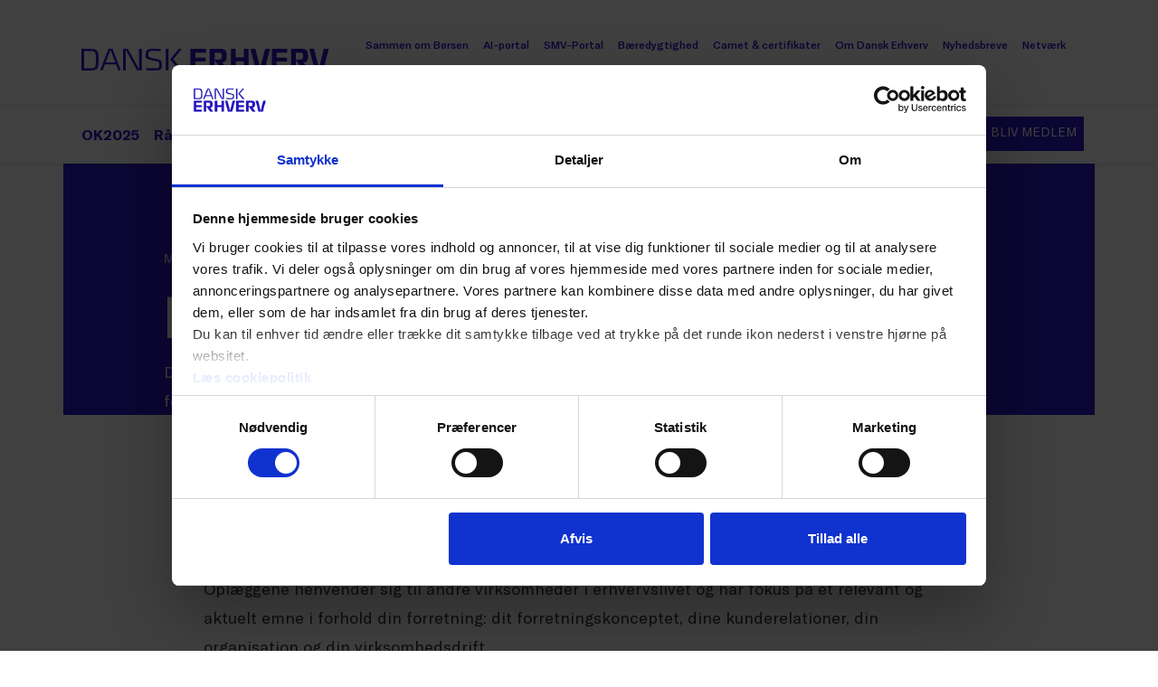

--- FILE ---
content_type: text/html; charset=utf-8
request_url: https://www.danskerhverv.dk/Medlemskab-og-netvaerk/businesstalks/
body_size: 15032
content:

<!DOCTYPE html>

<html
    lang="da"
    class="h-100"
    data-bs-theme="light"
>

<head>
    <title>Business Talks</title>

    
<!-- Google Consent Mode -->
<script data-cookieconsent="ignore">
    window.dataLayer = window.dataLayer || [];
    function gtag() {
        dataLayer.push(arguments);
    }
    gtag('consent', 'default', {
        'ad_personalization': 'denied',
        'ad_storage': 'denied',
        'ad_user_data': 'denied',
        'analytics_storage': 'denied',
        'functionality_storage': 'denied',
        'personalization_storage': 'denied',
        'security_storage': 'granted',
        'wait_for_update': 15000,
    });
    gtag("set", "ads_data_redaction", true);
    gtag("set", "url_passthrough", false);
</script>
<!-- End Google Consent Mode -->

<!-- Cookiebot -->
<script
    id="Cookiebot"
    src="https://consent.cookiebot.com/uc.js"
    data-cbid="5812cb33-c3e6-493f-b377-22b7c5eb9756"
    data-blockingmode="manual"
    type="text/javascript"
></script>
<!-- End Cookiebot -->

<!-- Google Tag Manager -->
<script>!function () { "use strict"; function l(e) { for (var t = e, r = 0, n = document.cookie.split(";"); r < n.length; r++) { var o = n[r].split("="); if (o[0].trim() === t) return o[1] } } function s(e) { return localStorage.getItem(e) } function u(e) { return window[e] } function A(e, t) { e = document.querySelector(e); return t ? null == e ? void 0 : e.getAttribute(t) : null == e ? void 0 : e.textContent } var e = window, t = document, r = "script", n = "dataLayer", o = "https://sgtm.danskerhverv.dk", a = "https://load.sgtm.danskerhverv.dk", i = "9dfpjqfmzqpsi", c = "btmvb=ABdNNi4gS0QiQTImLlRAB1RBXkBcCQhMDRIeAhEIFBkfFgIHVAkN", g = "stapeUserId", v = "", E = "", d = !1; try { var d = !!g && (m = navigator.userAgent, !!(m = new RegExp("Version/([0-9._]+)(.*Mobile)?.*Safari.*").exec(m))) && 16.4 <= parseFloat(m[1]), f = "stapeUserId" === g, I = d && !f ? function (e, t, r) { void 0 === t && (t = ""); var n = { cookie: l, localStorage: s, jsVariable: u, cssSelector: A }, t = Array.isArray(t) ? t : [t]; if (e && n[e]) for (var o = n[e], a = 0, i = t; a < i.length; a++) { var c = i[a], c = r ? o(c, r) : o(c); if (c) return c } else console.warn("invalid uid source", e) }(g, v, E) : void 0; d = d && (!!I || f) } catch (e) { console.error(e) } var m = e, g = (m[n] = m[n] || [], m[n].push({ "gtm.start": (new Date).getTime(), event: "gtm.js" }), t.getElementsByTagName(r)[0]), v = I ? "&bi=" + encodeURIComponent(I) : "", E = t.createElement(r), f = (d && (i = 8 < i.length ? i.replace(/([a-z]{8}$)/, "kp$1") : "kp" + i), !d && a ? a : o); E.async = !0, E.src = f + "/" + i + ".js?" + c + v, null != (e = g.parentNode) && e.insertBefore(E, g) }();</script>
<!-- End Google Tag Manager -->


<meta charset="utf-8">
<meta name="viewport" content="width=device-width, initial-scale=1">
<meta name="article:published_time" value="2018-03-13T10.19.24Z" />
<meta name="article:modified_time" value="2025-05-12T12.21.55Z" />
<meta
    property="og:title"
    content="Business Talks"
>
<meta
    property="og:site_name"
    content="Dansk Erhverv"
>
    <meta
        property="og:description"
        content="Dansk Erhverv afholder en serie af arrangementer, som handler om din r&#xE5;dgivningsvirksomhed og forretningsudvikling. Vi kalder dem Business Talks."
    >
<meta
    property="og:locale"
    content="da_DK"
>
<meta
    property="og:type"
    content="website"
>
<meta
    property="og:url"
>
<meta
    property="og:image"
    content="https://danskerhverv.imgix.net/siteassets/system/facebook_share-OEkvYUdlMU1IcVRmaXdsQ0V5V1FvWFgzbEZZPQ2.png"
>
<meta
    property="og:image:width"
    content="1200"
>
<meta
    property="og:image:height"
    content="630"
>
<meta
    name="twitter:card"
    content="summary_large_image"
>
<link
    rel="apple-touch-icon"
    sizes="180x180"
    href="/apple-touch-icon.png"
>
<link
    rel="icon"
    type="image/png"
    sizes="32x32"
    href="/favicon-32x32.png"
>
<link
    rel="icon"
    type="image/png"
    sizes="16x16"
    href="/favicon-16x16.png"
>
<link
    rel="shortcut icon"
    href="/favicon.ico"
>
<meta
    name="msapplication-config"
    content="/browserconfig.xml"
>
<meta
    name="theme-color"
    content="#2a18cc"
>
    <meta
        name="description"
        content="Dansk Erhverv afholder en serie af arrangementer, som handler om din r&#xE5;dgivningsvirksomhed og forretningsudvikling. Vi kalder dem Business Talks."
    >
<meta
    name="robots"
    content="INDEX, FOLLOW"
>

    <link href="https://www.danskerhverv.dk/Medlemskab-og-netvaerk/businesstalks/" rel="canonical" />

        <link
            rel="dns-prefetch"
            href="https://danskerhverv.imgix.net"
        >

    <script>
!function(T,l,y){var S=T.location,k="script",D="instrumentationKey",C="ingestionendpoint",I="disableExceptionTracking",E="ai.device.",b="toLowerCase",w="crossOrigin",N="POST",e="appInsightsSDK",t=y.name||"appInsights";(y.name||T[e])&&(T[e]=t);var n=T[t]||function(d){var g=!1,f=!1,m={initialize:!0,queue:[],sv:"5",version:2,config:d};function v(e,t){var n={},a="Browser";return n[E+"id"]=a[b](),n[E+"type"]=a,n["ai.operation.name"]=S&&S.pathname||"_unknown_",n["ai.internal.sdkVersion"]="javascript:snippet_"+(m.sv||m.version),{time:function(){var e=new Date;function t(e){var t=""+e;return 1===t.length&&(t="0"+t),t}return e.getUTCFullYear()+"-"+t(1+e.getUTCMonth())+"-"+t(e.getUTCDate())+"T"+t(e.getUTCHours())+":"+t(e.getUTCMinutes())+":"+t(e.getUTCSeconds())+"."+((e.getUTCMilliseconds()/1e3).toFixed(3)+"").slice(2,5)+"Z"}(),iKey:e,name:"Microsoft.ApplicationInsights."+e.replace(/-/g,"")+"."+t,sampleRate:100,tags:n,data:{baseData:{ver:2}}}}var h=d.url||y.src;if(h){function a(e){var t,n,a,i,r,o,s,c,u,p,l;g=!0,m.queue=[],f||(f=!0,t=h,s=function(){var e={},t=d.connectionString;if(t)for(var n=t.split(";"),a=0;a<n.length;a++){var i=n[a].split("=");2===i.length&&(e[i[0][b]()]=i[1])}if(!e[C]){var r=e.endpointsuffix,o=r?e.location:null;e[C]="https://"+(o?o+".":"")+"dc."+(r||"services.visualstudio.com")}return e}(),c=s[D]||d[D]||"",u=s[C],p=u?u+"/v2/track":d.endpointUrl,(l=[]).push((n="SDK LOAD Failure: Failed to load Application Insights SDK script (See stack for details)",a=t,i=p,(o=(r=v(c,"Exception")).data).baseType="ExceptionData",o.baseData.exceptions=[{typeName:"SDKLoadFailed",message:n.replace(/\./g,"-"),hasFullStack:!1,stack:n+"\nSnippet failed to load ["+a+"] -- Telemetry is disabled\nHelp Link: https://go.microsoft.com/fwlink/?linkid=2128109\nHost: "+(S&&S.pathname||"_unknown_")+"\nEndpoint: "+i,parsedStack:[]}],r)),l.push(function(e,t,n,a){var i=v(c,"Message"),r=i.data;r.baseType="MessageData";var o=r.baseData;return o.message='AI (Internal): 99 message:"'+("SDK LOAD Failure: Failed to load Application Insights SDK script (See stack for details) ("+n+")").replace(/\"/g,"")+'"',o.properties={endpoint:a},i}(0,0,t,p)),function(e,t){if(JSON){var n=T.fetch;if(n&&!y.useXhr)n(t,{method:N,body:JSON.stringify(e),mode:"cors"});else if(XMLHttpRequest){var a=new XMLHttpRequest;a.open(N,t),a.setRequestHeader("Content-type","application/json"),a.send(JSON.stringify(e))}}}(l,p))}function i(e,t){f||setTimeout(function(){!t&&m.core||a()},500)}var e=function(){var n=l.createElement(k);n.src=h;var e=y[w];return!e&&""!==e||"undefined"==n[w]||(n[w]=e),n.onload=i,n.onerror=a,n.onreadystatechange=function(e,t){"loaded"!==n.readyState&&"complete"!==n.readyState||i(0,t)},n}();y.ld<0?l.getElementsByTagName("head")[0].appendChild(e):setTimeout(function(){l.getElementsByTagName(k)[0].parentNode.appendChild(e)},y.ld||0)}try{m.cookie=l.cookie}catch(p){}function t(e){for(;e.length;)!function(t){m[t]=function(){var e=arguments;g||m.queue.push(function(){m[t].apply(m,e)})}}(e.pop())}var n="track",r="TrackPage",o="TrackEvent";t([n+"Event",n+"PageView",n+"Exception",n+"Trace",n+"DependencyData",n+"Metric",n+"PageViewPerformance","start"+r,"stop"+r,"start"+o,"stop"+o,"addTelemetryInitializer","setAuthenticatedUserContext","clearAuthenticatedUserContext","flush"]),m.SeverityLevel={Verbose:0,Information:1,Warning:2,Error:3,Critical:4};var s=(d.extensionConfig||{}).ApplicationInsightsAnalytics||{};if(!0!==d[I]&&!0!==s[I]){var c="onerror";t(["_"+c]);var u=T[c];T[c]=function(e,t,n,a,i){var r=u&&u(e,t,n,a,i);return!0!==r&&m["_"+c]({message:e,url:t,lineNumber:n,columnNumber:a,error:i}),r},d.autoExceptionInstrumented=!0}return m}(y.cfg);function a(){y.onInit&&y.onInit(n)}(T[t]=n).queue&&0===n.queue.length?(n.queue.push(a),n.trackPageView({})):a()}(window,document,{src: "https://js.monitor.azure.com/scripts/b/ai.2.gbl.min.js", crossOrigin: "anonymous", cfg: {instrumentationKey: '860fb958-9908-44cd-a08f-ac0efaa4a499', disableCookiesUsage: false }});
</script>


    <script type="module" crossorigin src="/assets/js/main.js?v=p4Fi0WgpaXxJPWBjkLnnxPGXHLhw54eV9MuBT5eNIBM"></script>
    <link rel="stylesheet" crossorigin href="/assets/css/main.css?v=XEEu47BkqI_wCdc4gOyB_RX21E7vbi-n8Qkub_LrdMs">


    

</head>

<body class="d-flex flex-column min-vh-100">
    <p class="skip-to-content"><a href="#main">Spring til indhold</a></p>

    




<header class="bg-white position-sticky top-0 z-6 shadow-sm"
    id="menu">
    <!-- DESKTOP MENU-->
    <nav class="d-none  d-lg-block">
        <div class="container-xl pt-0 pt-lg-2 pt-xl-3 pt-xxl-4">
            <div class="d-flex flex-column w-100">
                <div class="d-flex flex-row justify-content-between py-3">
                    <a id="navbar-logo"
                        class="navbar-brand link-primary d-flex flex-wrap align-content-center px-2 me-4"
                        href="/">
                        <svg class="bi d-block"
                            width="274"
                            height="24"
                            viewBox="0 0 274 24">
                            <title>Dansk Erhverv</title>
                            <path fill="currentColor"
                                d="M203.04 0h5.42l-6.22 23.8H193L186.8 0h5.42l5.4 21.55L203.04 0zm47.45 9.36c0 3.3-2.1 5.53-5 5.82l6.2 8.6h-6.5L237 12.43V23.8h-5.37V0h11.95c5.67 0 6.84 2.85 6.84 7.14v2.22zm-5.5-.58v-1.3c0-2.18-.4-3.22-3-3.22h-5v7.63h4.6c2.6 0 3.3-.7 3.3-3.2zM210.4 0h17.2v4.26h-11.8v5.4h11.42v4.24H215.8v5.65h11.84v4.24h-17.22V0zm63 0l-6.2 23.8H258L251.75 0h5.43l5.4 21.55L268 0h5.44zm-93.97 0h5.38v23.8h-5.3V13.76h-9V23.8h-5.35V0h5.38v9.5h9.05V0zm-18.8 9.36c0 3.3-2.05 5.53-4.98 5.82l6.27 8.6h-6.5l-8.23-11.35V23.8h-5.4V0h12c5.6 0 6.8 2.85 6.8 7.14v2.22zm-5.48-.58v-1.3c0-2.18-.37-3.22-3-3.22h-4.96v7.63h4.6c2.6 0 3.3-.7 3.3-3.2zM120.57 0h17.22v4.26h-11.9v5.4h11.4v4.24h-11.4v5.65h11.8v4.24h-17.2V0z">
                            </path>
                            <path fill="currentColor"
                                d="M93.3 23.83V.1h2.95v23.73H93.3zm8.17-12.24L112 23.8h-4.04l-9.9-12.1L107.5.1h3.5l-9.53 11.5zM71.13 6c0-2.57.43-4 1.86-4.95C74.6 0 76.7 0 81 0c2.6 0 4.08.15 6.58.38v2.36c-1.34-.2-4.44-.42-5.95-.42-2.55 0-4.58.04-5.53.2-1.96.37-2.2 1.74-2.2 3.7 0 2.64.62 3.07 2.85 3.6l7.6 1.83c3.77.9 4.54 1.67 4.54 6.1 0 5.86-1.3 6.18-10.5 6.18-3 0-4.7-.1-6.7-.27v-2.44c1.44.16 4.32.4 7.9.4 5.5 0 6.4-.05 6.4-3.85 0-2.65-.1-3.3-2.6-3.9l-7.4-1.7c-4.7-1.1-5-2.02-5-6.1zM63.83.1h2.94v23.73H61.5L49 1.17v22.66h-2.95V.1h5.34l12.4 22.67V.1zM29.87.1h4.52l9.2 23.73h-2.8l-2.5-6.56H26l-2.48 6.56h-2.85S29.85.1 29.87.1zM26.85 15h10.57L32.14 1.1 26.84 15zM10.6.1c4.8 0 8.07 1.5 8.25 6.9.05 1.6.15 3.65.15 4.96 0 2.42-.16 5.1-.2 5.75-.3 3.8-2.18 6.2-8.07 6.2H0V.1h10.6zm5.23 17.3c.1-.87.23-2.54.23-5.44 0-1.95-.1-2.56-.12-4-.1-4.83-2.7-5.55-6.06-5.55H2.95v19.1h7.07c3.67 0 5.5-.6 5.8-4.1z">
                            </path>
                        </svg>
                    </a>
                    <ul id="navbar-secondary"
                        class="nav de-nav flex-wrap gap-0 gap-xl-1">
                            <li class="nav-item align-content-center">
                                    <a href="https://www.sammenomborsen.dk/"
                                        class="nav-link link-primary fw-medium fs-10 px-2">
                                        Sammen om B&#xF8;rsen
                                    </a>

                            </li>
                            <li class="nav-item align-content-center">
                                    <a href="/branche/digitalisering-teknologi--tele/ai-portalen/"
                                        class="nav-link link-primary fw-medium fs-10 px-2">
                                        AI-portal
                                    </a>

                            </li>
                            <li class="nav-item align-content-center">
                                    <a href="/smv/"
                                        class="nav-link link-primary fw-medium fs-10 px-2">
                                        SMV-Portal
                                    </a>

                            </li>
                            <li class="nav-item align-content-center">
                                    <a href="/baredygtighed/"
                                        class="nav-link link-primary fw-medium fs-10 px-2">
                                        B&#xE6;redygtighed
                                    </a>

                            </li>
                            <li class="nav-item align-content-center">
                                    <a href="/carnet/"
                                        class="nav-link link-primary fw-medium fs-10 px-2">
                                        Carnet &amp; certifikater
                                    </a>

                            </li>
                            <li class="nav-item align-content-center">
                                    <a href="/om-dansk-erhverv/"
                                        class="nav-link link-primary fw-medium fs-10 px-2">
                                        Om Dansk Erhverv
                                    </a>

                            </li>
                            <li class="nav-item align-content-center">
                                    <a href="/nyhedsbreve/"
                                        class="nav-link link-primary fw-medium fs-10 px-2">
                                        Nyhedsbreve
                                    </a>

                            </li>
                            <li class="nav-item align-content-center">
                                    <a href="/Medlemskab-og-netvaerk/netvaerk/"
                                        class="nav-link link-primary fw-medium fs-10 px-2">
                                        Netv&#xE6;rk
                                    </a>

                            </li>
                            <li class="nav-item align-content-center">
                                    <a href="/Medlemskab-og-netvaerk/engelsk/"
                                        class="nav-link link-primary fw-medium fs-10 px-2">
                                        EN
                                    </a>

                            </li>
                    </ul>
                </div>
            </div>
        </div>
        <div class="border-bottom"></div>
        <div class="container-xl">
            <div class="d-flex flex-column w-100 py-1">
                <div class="d-flex flex-row justify-content-between py-2">
                    <ul class="nav de-nav gap-0 gap-xl-1">
                            <li class="nav-item align-content-center">
                                    <a href="/overenskomster/ok2025/"
                                        class="nav-link link-primary fw-bolder px-2">
                                        OK2025
                                    </a>
                            </li>
                            <li class="nav-item align-content-center">
                                    <a href="/radgivning/"
                                        class="nav-link link-primary fw-bolder px-2">
                                        R&#xE5;dgivning
                                    </a>
                            </li>
                            <li class="nav-item align-content-center">
                                    <a href="/branche/"
                                        class="nav-link link-primary fw-bolder px-2">
                                        Brancher
                                    </a>
                            </li>
                            <li class="nav-item align-content-center">
                                    <a href="/politik/"
                                        class="nav-link link-primary fw-bolder px-2">
                                        Politik
                                    </a>
                            </li>
                            <li class="nav-item align-content-center">
                                    <a href="/analyser/"
                                        class="nav-link link-primary fw-bolder px-2">
                                        Analyser
                                    </a>
                            </li>
                            <li class="nav-item align-content-center">
                                    <a href="/presse-og-nyheder/nyheder/"
                                        class="nav-link link-primary fw-bolder px-2">
                                        Presse &amp; Nyheder
                                    </a>
                            </li>
                            <li class="nav-item align-content-center">
                                    <a href="/kurser-og-events/"
                                        class="nav-link link-primary fw-bolder px-2">
                                        Kurser og events
                                    </a>
                            </li>
                    </ul>

                    <div class="align-content-center ">
                        <div class="d-flex flex-row gap-2 ">

                            <a href="/sog/"
                                class="btn btn-outline-primary"
                                aria-label="S&#xF8;g">
                                <svg class="bi"
                                    width="16"
                                    height="16"
                                    viewBox="0 0 16 16"
                                    fill="currentColor">
                                    <path
                                        d="M12.606 11.192l4.05 4.05-1.413 1.415-4.05-4.05a7 7 0 1 1 1.414-1.414zM7 12A5 5 0 1 0 7 2a5 5 0 0 0 0 10z">
                                    </path>
                                </svg>
                            </a>
                                <button type="button"
                                    class="btn btn-sm btn-outline-primary text-nowrap align-content-center  text-uppercase px-xxl-3"
                                    data-bs-toggle="modal"
                                    data-bs-target="#loginModal">
                                    Log ind
                                </button>
                                    <a href="/Medlemskab-og-netvaerk/"
                                        class="btn btn-sm btn-primary text-nowrap align-content-center  text-uppercase  px-xxl-3">
                                        Bliv medlem
                                    </a>
                        </div>
                    </div>
                </div>
            </div>
        </div>
    </nav>
    <!-- MOBILE MENU-->
    <nav class="d-block d-lg-none"
        aria-hidden="true">
        <div class="container-fluid py-2">
            <div class="d-flex flex-row w-100 py-1">
                <a class="w-50 navbar-brand link-primary d-flex flex-wrap align-content-center px-2 me-auto"
                    href="/">
                    <svg class="bi d-block"
                        width="274"
                        height="24"
                        viewBox="0 0 274 24">
                        <title>Dansk Erhverv</title>
                        <path fill="currentColor"
                            d="M203.04 0h5.42l-6.22 23.8H193L186.8 0h5.42l5.4 21.55L203.04 0zm47.45 9.36c0 3.3-2.1 5.53-5 5.82l6.2 8.6h-6.5L237 12.43V23.8h-5.37V0h11.95c5.67 0 6.84 2.85 6.84 7.14v2.22zm-5.5-.58v-1.3c0-2.18-.4-3.22-3-3.22h-5v7.63h4.6c2.6 0 3.3-.7 3.3-3.2zM210.4 0h17.2v4.26h-11.8v5.4h11.42v4.24H215.8v5.65h11.84v4.24h-17.22V0zm63 0l-6.2 23.8H258L251.75 0h5.43l5.4 21.55L268 0h5.44zm-93.97 0h5.38v23.8h-5.3V13.76h-9V23.8h-5.35V0h5.38v9.5h9.05V0zm-18.8 9.36c0 3.3-2.05 5.53-4.98 5.82l6.27 8.6h-6.5l-8.23-11.35V23.8h-5.4V0h12c5.6 0 6.8 2.85 6.8 7.14v2.22zm-5.48-.58v-1.3c0-2.18-.37-3.22-3-3.22h-4.96v7.63h4.6c2.6 0 3.3-.7 3.3-3.2zM120.57 0h17.22v4.26h-11.9v5.4h11.4v4.24h-11.4v5.65h11.8v4.24h-17.2V0z">
                        </path>
                        <path fill="currentColor"
                            d="M93.3 23.83V.1h2.95v23.73H93.3zm8.17-12.24L112 23.8h-4.04l-9.9-12.1L107.5.1h3.5l-9.53 11.5zM71.13 6c0-2.57.43-4 1.86-4.95C74.6 0 76.7 0 81 0c2.6 0 4.08.15 6.58.38v2.36c-1.34-.2-4.44-.42-5.95-.42-2.55 0-4.58.04-5.53.2-1.96.37-2.2 1.74-2.2 3.7 0 2.64.62 3.07 2.85 3.6l7.6 1.83c3.77.9 4.54 1.67 4.54 6.1 0 5.86-1.3 6.18-10.5 6.18-3 0-4.7-.1-6.7-.27v-2.44c1.44.16 4.32.4 7.9.4 5.5 0 6.4-.05 6.4-3.85 0-2.65-.1-3.3-2.6-3.9l-7.4-1.7c-4.7-1.1-5-2.02-5-6.1zM63.83.1h2.94v23.73H61.5L49 1.17v22.66h-2.95V.1h5.34l12.4 22.67V.1zM29.87.1h4.52l9.2 23.73h-2.8l-2.5-6.56H26l-2.48 6.56h-2.85S29.85.1 29.87.1zM26.85 15h10.57L32.14 1.1 26.84 15zM10.6.1c4.8 0 8.07 1.5 8.25 6.9.05 1.6.15 3.65.15 4.96 0 2.42-.16 5.1-.2 5.75-.3 3.8-2.18 6.2-8.07 6.2H0V.1h10.6zm5.23 17.3c.1-.87.23-2.54.23-5.44 0-1.95-.1-2.56-.12-4-.1-4.83-2.7-5.55-6.06-5.55H2.95v19.1h7.07c3.67 0 5.5-.6 5.8-4.1z">
                        </path>
                    </svg>
                </a>

                <div class="d-flex flex-row gap-2 ">
                    <a href="/sog/"
                        class="btn btn-outline-primary border-transparent"
                        aria-label="S&#xF8;g">
                        <svg class="bi"
                            width="16"
                            height="16"
                            viewBox="0 0 16 16"
                            fill="currentColor">
                            <path d="M12.606 11.192l4.05 4.05-1.413 1.415-4.05-4.05a7 7 0 1 1 1.414-1.414zM7 12A5 5 0 1 0 7 2a5 5 0 0 0 0 10z">
                            </path>
                        </svg>
                    </a>
                    <button class="btn btn-outline-primary border-transparent"
                        type="button"
                        data-bs-toggle="offcanvas"
                        data-bs-target="#navbarOffcanvas"
                        aria-controls="navbarOffcanvas"
                        aria-label="Skift navigation">
                        <svg class="bi"
                            style="width:24px;"
                            width="24"
                            height="16"
                            viewBox="0 0 24 16">
                            <path d="M.923 2H24V0H0v2h.923zm0 7H24V7H0v2h.923zm0 7H24v-2H0v2h.923z"
                                fill="currentColor">
                            </path>
                        </svg>
                    </button>
                </div>
            </div>


            <div class="offcanvas offcanvas-end"
                tabindex="-1"
                id="navbarOffcanvas"
                aria-labelledby="offcanvasNavbarLabel">
                <div class="offcanvas-header d-flex justify-content-between align-items-center">
                    <h5 class="offcanvas-title visually-hidden"
                        id="offcanvasNavbarLabel">Menu
                    </h5>
                    <a href="/"
                        class="navbar-brand text-primary"
                        aria-label="Gå til forsiden">
                        
<svg width="150"
    height="24"
    viewBox="0 0 274 24"
    fill="none">
    <title>Dansk Erhverv</title>
    <path fill="currentColor"
        d="M203.04 0h5.42l-6.22 23.8H193L186.8 0h5.42l5.4 21.55L203.04 0zm47.45 9.36c0 3.3-2.1 5.53-5 5.82l6.2 8.6h-6.5L237 12.43V23.8h-5.37V0h11.95c5.67 0 6.84 2.85 6.84 7.14v2.22zm-5.5-.58v-1.3c0-2.18-.4-3.22-3-3.22h-5v7.63h4.6c2.6 0 3.3-.7 3.3-3.2zM210.4 0h17.2v4.26h-11.8v5.4h11.42v4.24H215.8v5.65h11.84v4.24h-17.22V0zm63 0l-6.2 23.8H258L251.75 0h5.43l5.4 21.55L268 0h5.44zm-93.97 0h5.38v23.8h-5.3V13.76h-9V23.8h-5.35V0h5.38v9.5h9.05V0zm-18.8 9.36c0 3.3-2.05 5.53-4.98 5.82l6.27 8.6h-6.5l-8.23-11.35V23.8h-5.4V0h12c5.6 0 6.8 2.85 6.8 7.14v2.22zm-5.48-.58v-1.3c0-2.18-.37-3.22-3-3.22h-4.96v7.63h4.6c2.6 0 3.3-.7 3.3-3.2zM120.57 0h17.22v4.26h-11.9v5.4h11.4v4.24h-11.4v5.65h11.8v4.24h-17.2V0z" />
    <path fill="currentColor"
        d="M93.3 23.83V.1h2.95v23.73H93.3zm8.17-12.24L112 23.8h-4.04l-9.9-12.1L107.5.1h3.5l-9.53 11.5zM71.13 6c0-2.57.43-4 1.86-4.95C74.6 0 76.7 0 81 0c2.6 0 4.08.15 6.58.38v2.36c-1.34-.2-4.44-.42-5.95-.42-2.55 0-4.58.04-5.53.2-1.96.37-2.2 1.74-2.2 3.7 0 2.64.62 3.07 2.85 3.6l7.6 1.83c3.77.9 4.54 1.67 4.54 6.1 0 5.86-1.3 6.18-10.5 6.18-3 0-4.7-.1-6.7-.27v-2.44c1.44.16 4.32.4 7.9.4 5.5 0 6.4-.05 6.4-3.85 0-2.65-.1-3.3-2.6-3.9l-7.4-1.7c-4.7-1.1-5-2.02-5-6.1zM63.83.1h2.94v23.73H61.5L49 1.17v22.66h-2.95V.1h5.34l12.4 22.67V.1zM29.87.1h4.52l9.2 23.73h-2.8l-2.5-6.56H26l-2.48 6.56h-2.85S29.85.1 29.87.1zM26.85 15h10.57L32.14 1.1 26.84 15zM10.6.1c4.8 0 8.07 1.5 8.25 6.9.05 1.6.15 3.65.15 4.96 0 2.42-.16 5.1-.2 5.75-.3 3.8-2.18 6.2-8.07 6.2H0V.1h10.6zm5.23 17.3c.1-.87.23-2.54.23-5.44 0-1.95-.1-2.56-.12-4-.1-4.83-2.7-5.55-6.06-5.55H2.95v19.1h7.07c3.67 0 5.5-.6 5.8-4.1z" />
</svg>
                    </a>
                    <div class="d-flex align-items-center gap-3">
                        <a href="/sog/"
                            class="text-decoration-none text-primary"
                            aria-label="S&#xF8;g">
                            
<svg width="17"
    height="17"
    class="bi"
    viewBox="0 0 16 16"
    fill="currentColor">
    <path d="M12.606 11.192l4.05 4.05-1.413 1.415-4.05-4.05a7 7 0 1 1 1.414-1.414zM7 12A5 5 0 1 0 7 2a5 5 0 0 0 0 10z">
    </path>
</svg>
                        </a>
                        <button type="button"
                            class="btn-close close-btn-blue"
                            data-bs-dismiss="offcanvas"
                            aria-label="Luk"></button>
                    </div>
                </div>
                <div class="offcanvas-body bg-light">
                    <ul class="nav  flex-column">
                            <li class="nav-item align-content-center">
                                    <a href="/overenskomster/ok2025/"
                                        class="nav-link link-primary fw-bolder px-0">
                                        OK2025
                                    </a>
                            </li>
                            <li class="nav-item align-content-center">
                                    <a href="/radgivning/"
                                        class="nav-link link-primary fw-bolder px-0">
                                        R&#xE5;dgivning
                                    </a>
                            </li>
                            <li class="nav-item align-content-center">
                                    <a href="/branche/"
                                        class="nav-link link-primary fw-bolder px-0">
                                        Brancher
                                    </a>
                            </li>
                            <li class="nav-item align-content-center">
                                    <a href="/politik/"
                                        class="nav-link link-primary fw-bolder px-0">
                                        Politik
                                    </a>
                            </li>
                            <li class="nav-item align-content-center">
                                    <a href="/analyser/"
                                        class="nav-link link-primary fw-bolder px-0">
                                        Analyser
                                    </a>
                            </li>
                            <li class="nav-item align-content-center">
                                    <a href="/presse-og-nyheder/nyheder/"
                                        class="nav-link link-primary fw-bolder px-0">
                                        Presse &amp; Nyheder
                                    </a>
                            </li>
                            <li class="nav-item align-content-center">
                                    <a href="/kurser-og-events/"
                                        class="nav-link link-primary fw-bolder px-0">
                                        Kurser og events
                                    </a>
                            </li>
                    </ul>


                    <div class="py-5">
                        <div class="d-flex flex-row gap-2 ">
                                <button type="button"
                                    class="btn btn-sm btn-outline-primary text-nowrap align-content-center"
                                    data-bs-toggle="modal"
                                    data-bs-target="#loginModal">
                                    Log ind
                                </button>
                                    <a href="/Medlemskab-og-netvaerk/"
                                        class="btn btn-sm btn-primary text-nowrap align-content-center">
                                        Bliv medlem
                                    </a>
                        </div>
                    </div>

                    <ul class="nav flex-column">
                            <li class="nav-item align-content-center">
                                <a href="https://www.sammenomborsen.dk/"
                                    class="nav-link link-primary fw-medium fs-8 px-0">
                                    Sammen om B&#xF8;rsen
                                </a>
                            </li>
                            <li class="nav-item align-content-center">
                                <a href="/branche/digitalisering-teknologi--tele/ai-portalen/"
                                    class="nav-link link-primary fw-medium fs-8 px-0">
                                    AI-portal
                                </a>
                            </li>
                            <li class="nav-item align-content-center">
                                <a href="/smv/"
                                    class="nav-link link-primary fw-medium fs-8 px-0">
                                    SMV-Portal
                                </a>
                            </li>
                            <li class="nav-item align-content-center">
                                <a href="/baredygtighed/"
                                    class="nav-link link-primary fw-medium fs-8 px-0">
                                    B&#xE6;redygtighed
                                </a>
                            </li>
                            <li class="nav-item align-content-center">
                                <a href="/carnet/"
                                    class="nav-link link-primary fw-medium fs-8 px-0">
                                    Carnet &amp; certifikater
                                </a>
                            </li>
                            <li class="nav-item align-content-center">
                                <a href="/om-dansk-erhverv/"
                                    class="nav-link link-primary fw-medium fs-8 px-0">
                                    Om Dansk Erhverv
                                </a>
                            </li>
                            <li class="nav-item align-content-center">
                                <a href="/nyhedsbreve/"
                                    class="nav-link link-primary fw-medium fs-8 px-0">
                                    Nyhedsbreve
                                </a>
                            </li>
                            <li class="nav-item align-content-center">
                                <a href="/Medlemskab-og-netvaerk/netvaerk/"
                                    class="nav-link link-primary fw-medium fs-8 px-0">
                                    Netv&#xE6;rk
                                </a>
                            </li>
                            <li class="nav-item align-content-center">
                                <a href="/Medlemskab-og-netvaerk/engelsk/"
                                    class="nav-link link-primary fw-medium fs-8 px-0">
                                    EN
                                </a>
                            </li>
                    </ul>

                </div>
            </div>
        </div>
    </nav>
</header>


    <main id="main">
        

        <article data-this="AspNetCoreGeneratedDocument.Views_Pages_NormalContentPage">
    


    

    <div style="margin-bottom: 5rem; ">
        <div>
            <div class="layer z-1" style="">
                <div class="layer-front d-flex  ">
                    <div class="container-xl section-0 position-relative text-bg-primary">
                        <div class="row">
                            <div class="offset-md-1 col-md-10">
                                <div class="pt-5 mt-5 mx-1 ">
                                        

<nav aria-label="Navigationssti">
    <ol class="breadcrumb de-breadcrumb">
            <li class="breadcrumb-item">
                <a
                    href="/Medlemskab-og-netvaerk/"
                    class="link-underline-hover"
                >
                    Medlemskab og netv&#xE6;rk
                </a>
            </li>
    </ol>
</nav>
                                    <h1 class="balance-text hyphens-auto" data-intersect="false">Business Talks</h1>

                                    <div class="prose" style="max-width: 70ch" itemprop="description">Dansk Erhverv afholder en serie af arrangementer, som handler om din rådgivningsvirksomhed og forretningsudvikling. Vi kalder dem Business Talks.</div>


                                </div>
                            </div>

                        </div>
                        <div class="row">
                            <div class="offset-md-1 col-md-10">
                            </div>
                        </div>
                    </div>
                </div>
            </div>
        </div>
    </div>


        <div class="container-lg" data-this="AspNetCoreGeneratedDocument.Views_Pages_NormalContentPage">
            <div class="row justify-content-center">
                <div class="col-12 col-md-11 col-lg-10 col-xl-9 col-xxl-8">
                    
<div><div>

<div class="section-sm">
<div class="container-xl transparent">
    <div class="row">
        <div class="col">
            <div class="">
                
    <div class="anchor show-in-toc">
        <span id="block49610"></span>
    </div>



                <div class="prose prose-article">
                    
<p>P&aring; vores Business Talks inviterer vi r&aring;dgivningsvirksomheder ind til at afholde et forretningsn&aelig;rt opl&aelig;g. &nbsp;</p>
<p>Opl&aelig;ggene henvender sig til andre virksomheder i erhvervslivet og har fokus p&aring; et relevant og aktuelt emne i forhold din forretning: dit forretningskonceptet, dine kunderelationer, din organisation og din virksomhedsdrift.</p>
<p>Har du &oslash;nsker eller id&eacute;er til vores businesstalks h&oslash;rer vi meget gerne fra dig.<br /><br />Nedenunder finder du en af vores tidligere Business Talks.</p>
                </div>
            </div>
        </div>
    </div>
</div>
</div>
</div><div>

<div
    id="block394319"
    class="container-xl"
>
    <div class="section-sm">


    <div class="ratio ratio-16x9 shadow">
        <iframe
            src="https://video.ibm.com/embed/recorded/133310595"
            frameborder="0"
            allow="encrypted-media; "
            allowfullscreen
        ></iframe>
    </div>
    </div>
</div>



</div><div>






</div><div>






</div><div>






</div></div>

                    




                    




                </div>
            </div>
        </div>





</article>






    </main>

    









<footer
    class="mt-auto pt-5 pb-4 text-bg-primary"
    data-this="AspNetCoreGeneratedDocument.Views_Blocks_FooterBlock"
>

    <div class="container-xl mt-sm-4">
        <div class="row">
            <div class="col-12 col-sm-6 col-md-3 mb-5">
                <a
                    href="/"
                    class="d-flex align-items-center mb-3 link-light text-decoration-none"
                >
                    <svg
                        width="122"
                        height="40"
                        viewBox="0 0 122 40"
                    >
                        <title>Dansk Erhverv</title>
                        <path
                            fill="currentColor"
                            d="M65.73 20.86h4.33L65.1 39.8h-7.36l-4.96-18.94h4.33l4.4 17.16 4.3-17.16zm37.83 7.45c0 2.7-1.63 4.4-3.96 4.7l5 6.9h-5.2l-6.55-9V40h-4.28V21h9.54c4.6 0 5.5 2.28 5.5 5.7v1.76zm-4.36-.4v-1.1c0-1.7-.3-2.5-2.4-2.5h-3.95v6.1h3.7c2.08 0 2.65-.5 2.65-2.5zm-27.58-7h13.72v3.4H75.9v4.3H85V32h-9.1v4.5h9.44v3.37H71.62v-19zm50.23 0l-4.97 19h-7.35L104.57 21h4.32l4.3 17.16L117.5 21h4.3zm-74.92 0h4.3v18.9h-4.3v-7.9h-7.2v8h-4.28v-19h4.3v7.6h7.18v-7.6zm-15 7.5c0 2.7-1.62 4.4-3.95 4.7l5 6.9h-5.2l-6.55-9.04V40h-4.3V21h9.57c4.5 0 5.44 2.23 5.44 5.64v1.77zm-4.35-.4v-1.1c0-1.7-.3-2.5-2.4-2.5h-3.95v6.1h3.7c2.08 0 2.65-.5 2.65-2.47zM0 20.9h13.72v3.4H4.3v4.3h9.1V32H4.3v4.5h9.42v3.32H0V20.84z"
                        ></path>
                        <path
                            fill="currentColor"
                            d="M71.6 18.27V.07h2.28v18.2H71.6zm6.3-9.37l8.08 9.37h-3.1L75.28 9 82.5.06h2.7L77.88 8.9zM54.6 4.65c0-1.96.33-3.06 1.42-3.8C57.3 0 58.92 0 62.2 0c1.98 0 3.12.1 5.04.3v1.8c-1.03-.14-3.4-.32-4.57-.32-1.96 0-3.52.03-4.24.15-1.5.28-1.7 1.34-1.7 2.83 0 2.03.48 2.37 2.2 2.77l5.83 1.4c2.9.7 3.48 1.3 3.48 4.7 0 4.48-.96 4.72-8.02 4.72-2.24 0-3.57-.08-5.1-.2v-1.87c1.1.1 3.33.3 6.05.3 4.23 0 4.9-.04 4.9-2.95 0-2.03-.05-2.53-1.97-2.98l-5.66-1.3c-3.62-.85-3.84-1.56-3.84-4.7zM48.98.05h2.27v18.2H47.2L37.63.9v17.37h-2.27V.07h4.1l9.52 17.4V.07zm-26.05 0h3.48l7.1 18.2h-2.2l-1.9-5H20l-1.92 5H15.9L22.93.08zM20.6 11.5h8.12L24.67.85 20.6 11.5zM8.14.07c3.68 0 6.2 1.16 6.34 5.3.04 1.23.1 2.8.1 3.8 0 1.86-.1 3.9-.15 4.4-.22 2.85-1.66 4.7-6.18 4.7H0V.07h8.13zm4.02 13.28c.07-.67.18-1.95.18-4.18 0-1.5-.08-1.96-.1-3.07-.08-3.7-2.07-4.25-4.65-4.25H2.2V16.5h5.5c2.8 0 4.2-.47 4.45-3.15z"
                        ></path>
                    </svg>
                </a>
            </div>

            <div class="col-12 col-sm-6 col-md-3 mb-5">
                <h2 class="fs-8 area-header mb-4">For medlemmer</h2>
                <ul class="list-unstyled d-flex flex-column gap-4">
                        <li>
                            <a
                                href="/radgivning/"
                                class="link-underline-hover link-light p-0 fs-9"
                            >R&#xE5;dgivning</a>
                        </li>
                        <li>
                            <a
                                href="/varktojer/"
                                class="link-underline-hover link-light p-0 fs-9"
                            >V&#xE6;rkt&#xF8;jer</a>
                        </li>
                        <li>
                            <a
                                href="/kurser-og-events/"
                                class="link-underline-hover link-light p-0 fs-9"
                            >Kurser og events</a>
                        </li>
                        <li>
                            <a
                                href="/politik/"
                                class="link-underline-hover link-light p-0 fs-9"
                            >Politik</a>
                        </li>
                        <li>
                            <a
                                href="/politik-og-analyser/analyser/"
                                class="link-underline-hover link-light p-0 fs-9"
                            >Analyser</a>
                        </li>
                        <li>
                            <a
                                href="/videoer/"
                                title="Se vores webinarer"
                                target="_top"
                                class="link-underline-hover link-light p-0 fs-9"
                            >Se vores webinarer</a>
                        </li>
                        <li>
                            <a
                                href="/siteassets/mediafolder/dokumenter/12-medlemskab-og-netvark/medlemskab/medlem-af-dansk-erhverv.pdf"
                                title="Medlemsfordele"
                                target="_blank"
                                rel="noopener noreferrer"
                                class="link-underline-hover link-light p-0 fs-9"
                            >Medlemsfordele</a>
                        </li>
                </ul>
            </div>

            <div class="col-12 col-sm-6 col-md-3 mb-5">
                <h2 class="fs-8 area-header mb-4">Om Dansk Erhverv</h2>
                <ul class="list-unstyled d-flex flex-column gap-4">
                        <li>
                            <a
                                href="/Medlemskab-og-netvaerk/"
                                title="BLIV MEDLEM"
                                class="link-underline-hover link-light p-0 fs-9"
                            >BLIV MEDLEM</a>
                        </li>
                        <li>
                            <a
                                href="/kampagner/velkommen-til-mulighedernes-tid/"
                                class="link-underline-hover link-light p-0 fs-9"
                            >Velkommen til mulighedernes tid</a>
                        </li>
                        <li>
                            <a
                                href="/om-dansk-erhverv/brancheforeninger/"
                                class="link-underline-hover link-light p-0 fs-9"
                            >Brancheforeninger</a>
                        </li>
                        <li>
                            <a
                                href="/carnet/"
                                class="link-underline-hover link-light p-0 fs-9"
                            >Carnet og certifikat</a>
                        </li>
                        <li>
                            <a
                                href="/om-dansk-erhverv/"
                                class="link-underline-hover link-light p-0 fs-9"
                            >Om Dansk Erhverv</a>
                        </li>
                        <li>
                            <a
                                href="/presse-og-nyheder/nyheder/?filter=100"
                                class="link-underline-hover link-light p-0 fs-9"
                            >Nyheder og presse</a>
                        </li>
                        <li>
                            <a
                                href="/dansk-erhverv-magasinet/"
                                class="link-underline-hover link-light p-0 fs-9"
                            >Dansk Erhverv Magasinet</a>
                        </li>

                </ul>
            </div>

            <div class="col-12 col-sm-6 col-md-3 mb-5">
                <section class="mb-5">
                    <h2 class="fs-8 area-header mb-3">Adresse</h2>
                    <address class="lh-lg mt-1">
                        Dansk Erhverv<br />
                        B&#xF8;rsgade 4<br />
                        DK-1215 K&#xF8;benhavn K<br />
                        CVR NR. 43232010<br />
                        <a
                            href="mailto:info@danskerhverv.dk"
                            class="link-light link-underline-hover "
                        >info@danskerhverv.dk</a>
                    </address>
                </section>

                <section class="mb-5">
                    <h2 class="fs-8 area-header mb-3">Reception</h2>
                    <address>
                        <svg
                            width="18"
                            height="18"
                            viewBox="0 0 18 18"
                            fill="currentColor"
                        >
                            <path
                                d="M5.2 13.045c3.04 3.039 9.282 5.944 11.073 4.153l.592-.592c.264-.264.595-1.044.815-1.615a.794.794 0 0 0-.337-.982l-3.625-2.079a.812.812 0 0 0-.768-.015l-1.815.909c-.333.166-.72.15-1.022-.047-.627-.409-1.85-1.296-2.651-2.098l-.405-.405c-.802-.802-1.69-2.024-2.098-2.651A1.027 1.027 0 0 1 4.912 6.6l.909-1.815a.812.812 0 0 0-.016-.767L3.727.393a.794.794 0 0 0-.982-.337c-.572.22-1.351.55-1.615.814l-.593.593c-1.79 1.79 1.22 8.137 4.259 11.176l.405.406z"
                            ></path>
                        </svg>
                        <a
                            href="tel:33746000"
                            class="link-light link-underline-hover fs-5 ms-3"
                        >3374 6000</a>
                    </address>
                        <div class="small">
<p><strong>Receptionens &aring;bningstider:</strong><br />Man-tor 08:00-16:00, fre 08:00-15:30. &nbsp; &nbsp;</p>
<p><strong>Carnet &amp; certifikat:</strong><br />Man-tor 09:00-16:00, fre 09:00-15:30.&nbsp;</p></div>
                </section>

                <section>
                    <h2 class="fs-8 area-header mb-3">Hotline for medlemmer</h2>
                    <address>
                        <svg
                            width="18"
                            height="18"
                            viewBox="0 0 18 18"
                            fill="currentColor"
                        >
                            <path
                                d="M5.2 13.045c3.04 3.039 9.282 5.944 11.073 4.153l.592-.592c.264-.264.595-1.044.815-1.615a.794.794 0 0 0-.337-.982l-3.625-2.079a.812.812 0 0 0-.768-.015l-1.815.909c-.333.166-.72.15-1.022-.047-.627-.409-1.85-1.296-2.651-2.098l-.405-.405c-.802-.802-1.69-2.024-2.098-2.651A1.027 1.027 0 0 1 4.912 6.6l.909-1.815a.812.812 0 0 0-.016-.767L3.727.393a.794.794 0 0 0-.982-.337c-.572.22-1.351.55-1.615.814l-.593.593c-1.79 1.79 1.22 8.137 4.259 11.176l.405.406z"
                            ></path>
                        </svg>
                        <a
                            href="tel:33746400"
                            class="link-light link-underline-hover fs-5 ms-3"
                        >3374 6400 </a>
                    </address>
                    <p class="mb-0">
                        <div>
                            <a
                                class="link-underline-hover link-light fs-9"
                                href="mailto:hotline@danskerhverv.dk"
                            >hotline@danskerhverv.dk</a>
                        </div>
                    <small>Man-fre 8:30-16:30   </small>
                    </p>
                </section>
            </div>
        </div>
    </div>
    <hr class="my-0" />
    <div class="container-xl">
        <div class="row">

            <div
                class="d-flex flex-column-reverse flex-md-row justify-content-between align-items-center pt-4 gap-3 gap-md-0">
                <p class="m-0">&#xA9; Dansk Erhverv 2025</p>

                <ul class="list-unstyled d-flex flex-column flex-md-row align-items-center gap-3 gap-md-5">
                        <li>
                            <a
                                href="https://www.danskerhverv.dk/persondatapolitik/"
                                class="link-underline-hover link-light text-uppercase tracking-widest fs-11"
                            >Persondatapolitik</a>
                        </li>
                        <li>
                            <a
                                href="https://www.danskerhverv.dk/cookies/"
                                class="link-underline-hover link-light text-uppercase tracking-widest fs-11"
                            >Cookies</a>
                        </li>
                        <li>
                            <a
                                href="https://www.danskerhverv.dk/vilkar-for-brug/"
                                class="link-underline-hover link-light text-uppercase tracking-widest fs-11"
                            >Vilk&#xE5;r for brug</a>
                        </li>
                    <li>
                        <ul class="list-unstyled d-flex flex-row align-items-center gap-3 gap-md-4">
                                <li>
                                    <a
                                        href="https://www.linkedin.com/company/danskerhverv"
                                        class="text-decoration-none link-light h-100"
                                        target="_blank"
                                        title="Linkedin"
                                        rel="noopener noreferrer"
                                    >
                                        <svg
                                            width="31"
                                            height="28"
                                            viewBox="0 0 31 28"
                                            fill="currentColor"
                                        >
                                            <path
                                                d="M30.8 28H24v-9.84c0-2.58-1.07-4.34-3.4-4.34-1.8 0-2.8 1.2-3.26 2.33-.18.4-.15.98-.15 1.56V28h-6.76s.08-17.44 0-19.02h6.74v2.98c.4-1.3 2.54-3.16 5.98-3.16 4.27 0 7.62 2.73 7.62 8.62V28zM3.63 6.6h-.05C1.4 6.6 0 5.15 0 3.3 0 1.42 1.45 0 3.67 0c2.2 0 3.57 1.42 3.62 3.3 0 1.84-1.43 3.3-3.68 3.3zM.78 8.98h6V28h-6V8.98z"
                                            ></path>
                                        </svg>
                                    </a>
                                </li>
                        </ul>

                    </li>

                </ul>
            </div>
        </div>
    </div>
</footer>





    

<div
    class="modal fade "
    id="loginModal"
    aria-hidden="true"
    tabindex="-1"
>
    <div class="modal-dialog modal-dialog-centered">
        <div class="modal-content">

            <div class="modal-header">
                <button
                    type="button"
                    class="btn-link btn-close"
                    data-bs-dismiss="modal"
                    aria-label="Close"
                ></button>
            </div>

            <div
                id="login-form-container"
                class="modal-body mx-3 mx-md-5 pt-0"
            >
                
<div class="text-center">
    <h2
        class="modal-title fs-3"
        id="loginModalHeader"
    >Log ind</h2>

    <div class="fs-9 mt-3">
        <p>Endnu ikke bruger? <a href="/din-profil/brugeroprettelse/">Opret dig</a></p><p>Bemærk at oprettelse af brugerprofil ikke kræver medlemskab hos Dansk Erhverv.</p>
    </div>
</div>

<form method="post" data-refresh-container="#login-form-container" class="de-form needs-validation" id="form-login" novalidate action="/api/Account/Login">
    

    <div class="mb-3">
        <label class="form-label" for="LoginSubmitModel_Email">E-mail</label>
        <input type="email" type="email" class="form-control" placeholder="E-mail" id="LoginSubmitModel_Email" name="LoginSubmitModel.Email" value="">
        <div class="invalid-feedback"></div>

    </div>

    <div class="mb-3">
        <label class="form-label" for="LoginSubmitModel_Password">Adgangskode</label>
        <input type="password" type="password" class="form-control" placeholder="Adgangskode" id="LoginSubmitModel_Password" name="LoginSubmitModel.Password">
        <div class="invalid-feedback"></div>
    </div>
    <div class="form-check mb-4">
        <input class="form-check-input" type="checkbox" type="checkbox" id="loginRemember" name="LoginSubmitModel.Remember" value="true">
        <label
            class="form-check-label"
            for="loginRemember"
        >
            Husk mig
        </label>
    </div>
    <div class="mb-3 text-center">

        <input type="hidden" type="hidden" id="LoginSubmitModel_RedirectUrl" name="LoginSubmitModel.RedirectUrl" value="/Medlemskab-og-netvaerk/businesstalks/">

        <button
            type="submit"
            class="btn btn-lg btn-primary text-uppercase"
            data-busy-disabled
        >
            <div>
                Log ind
                <span
                    data-when-disabled
                    class="spinner-grow spinner-grow-sm"
                ></span>
            </div>
        </button>
    </div>
<input name="__RequestVerificationToken" type="hidden" value="CfDJ8MsyRxtxewpKikB7M6kYPo9tQ1_iqH3hRRqWlNBrNch9KNn_nvrBsE3RYv5RK9RUwsH00ZAUnAEU_bSiCOAiqwJ4_q9OfHNEw4aV2a2iu9Pf9v9smWmWH5xMDthHlsXqt7k_UHbvmCnZz-FoI_8ar8A" /><input name="LoginSubmitModel.Remember" type="hidden" value="false"><input name="LoginSubmitModel.Remember" type="hidden" value="false"></form>

<div class="mb-3 text-center">
    <button
        class="btn btn-link text-uppercase"
        data-bs-target="#forgotPasswordModal"
        data-bs-toggle="modal"
    >Glemt password</button>
</div>
            </div>
        </div>
    </div>
</div>

<div
    class="modal fade"
    id="forgotPasswordModal"
    aria-hidden="true"
    tabindex="-1"
>
    <div class="modal-dialog modal-dialog-centered">
        <div class="modal-content">

            <div class="modal-header">
                <button
                    class="btn btn-link"
                    data-bs-target="#loginModal"
                    data-bs-toggle="modal"
                >&#x2190; Tilbage</button>
                <button
                    type="button"
                    class="btn-close"
                    data-bs-dismiss="modal"
                    aria-label="Close"
                ></button>
            </div>

            <div
                class="modal-body mx-3 mx-md-5 pt-0 reset-password-form-container"
            >

                    <div class="text-center d-flex flex-column gap-4 mb-4">
        <h1
            class="modal-title fs-3"
            id="loginModalHeader"
        >Nulstil adgangskode</h1>

        <div class="balance-text">
            Indtast din e-mail nedenfor. S&#xE5; sender vi et link i en mail til nulstilling af adgangskode
        </div>
    </div>
    <form action="/api/Account/ResetPassword" method="post" data-refresh-container=".reset-password-form-container" class="de-form needs-validation mb-4" novalidate>
        <input name="__RequestVerificationToken" type="hidden" value="CfDJ8MsyRxtxewpKikB7M6kYPo9tQ1_iqH3hRRqWlNBrNch9KNn_nvrBsE3RYv5RK9RUwsH00ZAUnAEU_bSiCOAiqwJ4_q9OfHNEw4aV2a2iu9Pf9v9smWmWH5xMDthHlsXqt7k_UHbvmCnZz-FoI_8ar8A" />
        <div class="mb-4">
            <label
                for="forgotEmail_e33a0c60-b096-4c9b-be3d-182e36b3174d"
                class="form-label"
            >E-mail</label>
            <input type="email" type="email" class="form-control" id="forgotEmail_e33a0c60-b096-4c9b-be3d-182e36b3174d" aria-describedby="loginEmailInfo" placeholder="E-mail" name="ForgotPasswordSubmitModel.Email" value="">
            <span class="text-danger"></span>
        </div>
        <div class="text-center">
            <button
                data-busy-disabled
                type="submit"
                class="btn btn-lg btn-primary text-uppercase"
            >
                <div>
                    Send
                    <span
                        data-when-disabled
                        class="spinner-grow spinner-grow-sm"
                    ></span>
                </div>
            </button>
        </div>
    </form>


            </div>
        </div>
    </div>
</div>

<div
    class="modal fade"
    id="resetPasswordModal"
    aria-hidden="true"
    tabindex="-1"
>
    <div class="modal-dialog modal-dialog-centered">
        <div class="modal-content">

            <div class="modal-header">
                <button
                    type="button"
                    class="btn-close"
                    data-bs-dismiss="modal"
                    aria-label="Close"
                ></button>
            </div>

            <div
                class="modal-body mx-3 mx-md-5 pt-0 reset-password-form-container"
            >

                    <div class="text-center d-flex flex-column gap-4 mb-4">
        <h1
            class="modal-title fs-3"
            id="loginModalHeader"
        >Nulstil adgangskode</h1>

        <div class="balance-text">
            Indtast din e-mail nedenfor. S&#xE5; sender vi et link i en mail til nulstilling af adgangskode
        </div>
    </div>
    <form action="/api/Account/ResetPassword" method="post" data-refresh-container=".reset-password-form-container" class="de-form needs-validation mb-4" novalidate>
        <input name="__RequestVerificationToken" type="hidden" value="CfDJ8MsyRxtxewpKikB7M6kYPo9tQ1_iqH3hRRqWlNBrNch9KNn_nvrBsE3RYv5RK9RUwsH00ZAUnAEU_bSiCOAiqwJ4_q9OfHNEw4aV2a2iu9Pf9v9smWmWH5xMDthHlsXqt7k_UHbvmCnZz-FoI_8ar8A" />
        <div class="mb-4">
            <label
                for="forgotEmail_7efdd6bf-943c-40c1-8b71-aa924018dc60"
                class="form-label"
            >E-mail</label>
            <input type="email" type="email" class="form-control" id="forgotEmail_7efdd6bf-943c-40c1-8b71-aa924018dc60" aria-describedby="loginEmailInfo" placeholder="E-mail" name="ForgotPasswordSubmitModel.Email" value="">
            <span class="text-danger"></span>
        </div>
        <div class="text-center">
            <button
                data-busy-disabled
                type="submit"
                class="btn btn-lg btn-primary text-uppercase"
            >
                <div>
                    Send
                    <span
                        data-when-disabled
                        class="spinner-grow spinner-grow-sm"
                    ></span>
                </div>
            </button>
        </div>
    </form>


            </div>
        </div>
    </div>
</div>

<div
    class="modal fade"
    id="favoriteLogin"
    aria-hidden="true"
    tabindex="-1"
>
    <div class="modal-dialog modal-dialog-centered modal-lg">
        <div class="modal-content">

            <div class="modal-body p-0">
                <div class="row">
                    <aside class="col-12 d-none d-lg-block col-md-6 bg-body-secondary text-center align-content-center">
                        <svg
                            xmlns="http://www.w3.org/2000/svg"
                            xmlns:xlink="http://www.w3.org/1999/xlink"
                            width="207"
                            height="219"
                            viewBox="0 0 207 219"
                        >
                            <defs>
                                <path
                                    id="a"
                                    d="M0 0h237v219H0z"
                                />
                            </defs>
                            <g
                                fill="none"
                                fill-rule="evenodd"
                                transform="translate(-30)"
                            >
                                <mask
                                    id="b"
                                    fill="#fff"
                                >
                                    <use xlink:href="#a" />
                                </mask>
                                <g mask="url(#b)">
                                    <g fill="#2A18CC">
                                        <path
                                            d="M51.155 170.773c0 1.19-.963 2.155-2.15 2.155a2.153 2.153 0 0 1-2.151-2.155c0-1.19.963-2.155 2.15-2.155 1.188 0 2.151.965 2.151 2.155M67.07 170.773c0 1.19-.963 2.155-2.151 2.155a2.153 2.153 0 0 1-2.15-2.155c0-1.19.962-2.155 2.15-2.155s2.15.965 2.15 2.155M51.155 155.258c0 1.19-.963 2.155-2.15 2.155a2.153 2.153 0 0 1-2.151-2.155c0-1.19.963-2.155 2.15-2.155 1.188 0 2.151.965 2.151 2.155M67.07 155.258c0 1.19-.963 2.155-2.151 2.155a2.153 2.153 0 0 1-2.15-2.155c0-1.19.962-2.155 2.15-2.155s2.15.965 2.15 2.155M82.554 154.612a2.799 2.799 0 0 1-2.796 2.801 2.799 2.799 0 0 1-2.796-2.801 2.799 2.799 0 0 1 2.796-2.802 2.799 2.799 0 0 1 2.796 2.802M174.6 154.612a2.799 2.799 0 0 1-2.796 2.801 2.799 2.799 0 0 1-2.796-2.801 2.799 2.799 0 0 1 2.796-2.802 2.799 2.799 0 0 1 2.796 2.802M51.155 140.605c0 1.19-.963 2.155-2.15 2.155a2.153 2.153 0 0 1-2.151-2.155c0-1.19.963-2.155 2.15-2.155 1.188 0 2.151.965 2.151 2.155M67.07 140.605c0 1.19-.963 2.155-2.151 2.155a2.153 2.153 0 0 1-2.15-2.155c0-1.19.962-2.155 2.15-2.155s2.15.965 2.15 2.155M142.77 140.605c0 1.19-.962 2.155-2.15 2.155a2.153 2.153 0 0 1-2.15-2.155c0-1.19.963-2.155 2.15-2.155 1.188 0 2.15.965 2.15 2.155M158.255 140.605c0 1.19-.963 2.155-2.15 2.155a2.153 2.153 0 0 1-2.151-2.155c0-1.19.963-2.155 2.15-2.155 1.188 0 2.151.965 2.151 2.155M36.101 125.09c0 1.19-.963 2.155-2.15 2.155a2.153 2.153 0 0 1-2.151-2.155c0-1.19.963-2.155 2.15-2.155 1.188 0 2.151.965 2.151 2.155M51.155 125.09c0 1.19-.963 2.155-2.15 2.155a2.153 2.153 0 0 1-2.151-2.155c0-1.19.963-2.155 2.15-2.155 1.188 0 2.151.965 2.151 2.155M67.07 125.09c0 1.19-.963 2.155-2.151 2.155a2.153 2.153 0 0 1-2.15-2.155c0-1.19.962-2.155 2.15-2.155s2.15.965 2.15 2.155M82.554 125.09c0 1.19-.963 2.155-2.15 2.155a2.153 2.153 0 0 1-2.151-2.155c0-1.19.963-2.155 2.15-2.155 1.188 0 2.15.965 2.15 2.155M98.038 125.09c0 1.19-.963 2.155-2.15 2.155a2.153 2.153 0 0 1-2.151-2.155c0-1.19.963-2.155 2.15-2.155 1.188 0 2.151.965 2.151 2.155M113.953 125.09c0 1.19-.963 2.155-2.15 2.155a2.153 2.153 0 0 1-2.152-2.155c0-1.19.964-2.155 2.151-2.155 1.188 0 2.15.965 2.15 2.155M51.155 108.713c0 1.19-.963 2.155-2.15 2.155a2.153 2.153 0 0 1-2.151-2.155c0-1.19.963-2.155 2.15-2.155 1.188 0 2.151.965 2.151 2.155M67.07 108.713c0 1.19-.963 2.155-2.151 2.155a2.153 2.153 0 0 1-2.15-2.155c0-1.19.962-2.155 2.15-2.155s2.15.965 2.15 2.155M82.554 108.713c0 1.19-.963 2.155-2.15 2.155a2.153 2.153 0 0 1-2.151-2.155c0-1.19.963-2.155 2.15-2.155 1.188 0 2.15.965 2.15 2.155M127.716 108.713c0 1.19-.963 2.155-2.15 2.155a2.153 2.153 0 0 1-2.15-2.155c0-1.19.962-2.155 2.15-2.155 1.187 0 2.15.965 2.15 2.155M143.63 109.36a2.799 2.799 0 0 1-2.795 2.8 2.799 2.799 0 0 1-2.796-2.8 2.799 2.799 0 0 1 2.796-2.802 2.799 2.799 0 0 1 2.796 2.801M177.504 115.071a6.228 6.228 0 0 1-8.82 0 6.258 6.258 0 0 1 0-8.837 6.228 6.228 0 0 1 8.82 0 6.258 6.258 0 0 1 0 8.837M36.101 94.06c0 1.19-.963 2.155-2.15 2.155A2.153 2.153 0 0 1 31.8 94.06c0-1.19.963-2.155 2.15-2.155 1.188 0 2.151.965 2.151 2.155M51.155 94.06c0 1.19-.963 2.155-2.15 2.155a2.153 2.153 0 0 1-2.151-2.155c0-1.19.963-2.155 2.15-2.155 1.188 0 2.151.965 2.151 2.155M67.07 94.06c0 1.19-.963 2.155-2.151 2.155a2.153 2.153 0 0 1-2.15-2.155c0-1.19.962-2.155 2.15-2.155s2.15.965 2.15 2.155M82.554 94.06c0 1.19-.963 2.155-2.15 2.155a2.153 2.153 0 0 1-2.151-2.155c0-1.19.963-2.155 2.15-2.155 1.188 0 2.15.965 2.15 2.155M102.34 93.844c0 3.452-2.793 6.25-6.237 6.25-3.445 0-6.237-2.798-6.237-6.25 0-3.45 2.792-6.249 6.237-6.249 3.444 0 6.236 2.798 6.236 6.25M142.77 94.06c0 1.19-.962 2.155-2.15 2.155a2.153 2.153 0 0 1-2.15-2.155c0-1.19.963-2.155 2.15-2.155 1.188 0 2.15.965 2.15 2.155M158.255 94.06c0 1.19-.963 2.155-2.15 2.155a2.153 2.153 0 0 1-2.151-2.155c0-1.19.963-2.155 2.15-2.155 1.188 0 2.151.965 2.151 2.155M36.101 79.407c0 1.19-.963 2.155-2.15 2.155a2.153 2.153 0 0 1-2.151-2.155c0-1.19.963-2.155 2.15-2.155 1.188 0 2.151.964 2.151 2.155M51.155 79.407c0 1.19-.963 2.155-2.15 2.155a2.153 2.153 0 0 1-2.151-2.155c0-1.19.963-2.155 2.15-2.155 1.188 0 2.151.964 2.151 2.155M67.07 79.407c0 1.19-.963 2.155-2.151 2.155a2.153 2.153 0 0 1-2.15-2.155c0-1.19.962-2.155 2.15-2.155s2.15.964 2.15 2.155M82.554 79.407c0 1.19-.963 2.155-2.15 2.155a2.153 2.153 0 0 1-2.151-2.155c0-1.19.963-2.155 2.15-2.155 1.188 0 2.15.964 2.15 2.155M98.038 79.407c0 1.19-.963 2.155-2.15 2.155a2.153 2.153 0 0 1-2.151-2.155c0-1.19.963-2.155 2.15-2.155 1.188 0 2.151.964 2.151 2.155M113.953 79.407c0 1.19-.963 2.155-2.15 2.155a2.153 2.153 0 0 1-2.152-2.155c0-1.19.964-2.155 2.151-2.155 1.188 0 2.15.964 2.15 2.155M51.155 63.892c0 1.19-.963 2.155-2.15 2.155a2.153 2.153 0 0 1-2.151-2.155c0-1.19.963-2.155 2.15-2.155 1.188 0 2.151.964 2.151 2.155M67.93 47.73a2.799 2.799 0 0 1-2.796 2.801 2.799 2.799 0 0 1-2.796-2.8 2.799 2.799 0 0 1 2.796-2.802 2.799 2.799 0 0 1 2.796 2.801M82.554 47.73a2.799 2.799 0 0 1-2.796 2.801 2.799 2.799 0 0 1-2.796-2.8 2.799 2.799 0 0 1 2.796-2.802 2.799 2.799 0 0 1 2.796 2.801M51.585 33.077a2.799 2.799 0 0 1-2.795 2.801 2.799 2.799 0 0 1-2.796-2.801 2.799 2.799 0 0 1 2.796-2.801 2.799 2.799 0 0 1 2.795 2.801M82.554 16.7a2.799 2.799 0 0 1-2.796 2.801 2.799 2.799 0 0 1-2.796-2.801 2.799 2.799 0 0 1 2.796-2.801 2.799 2.799 0 0 1 2.796 2.801M98.038 16.7a2.799 2.799 0 0 1-2.796 2.801 2.799 2.799 0 0 1-2.795-2.801 2.799 2.799 0 0 1 2.795-2.801 2.799 2.799 0 0 1 2.796 2.801M98.038 2.262c0 1.19-.963 2.155-2.15 2.155a2.153 2.153 0 0 1-2.151-2.155c0-1.19.963-2.155 2.15-2.155 1.188 0 2.151.965 2.151 2.155"
                                        />
                                        <path
                                            d="M52.015 170.989a3.66 3.66 0 0 1-3.656 3.663 3.66 3.66 0 0 1-3.656-3.663 3.66 3.66 0 0 1 3.656-3.663 3.66 3.66 0 0 1 3.656 3.663M67.93 170.989a3.66 3.66 0 0 1-3.656 3.663 3.66 3.66 0 0 1-3.656-3.663 3.66 3.66 0 0 1 3.656-3.663 3.66 3.66 0 0 1 3.656 3.663M82.984 170.989a3.66 3.66 0 0 1-3.656 3.663 3.66 3.66 0 0 1-3.656-3.663 3.66 3.66 0 0 1 3.656-3.663 3.66 3.66 0 0 1 3.656 3.663M98.038 170.773c0 1.19-.963 2.155-2.15 2.155a2.153 2.153 0 0 1-2.151-2.155c0-1.19.963-2.155 2.15-2.155 1.188 0 2.151.965 2.151 2.155M144.921 170.989a3.66 3.66 0 0 1-3.656 3.663 3.66 3.66 0 0 1-3.656-3.663 3.66 3.66 0 0 1 3.656-3.663 3.66 3.66 0 0 1 3.656 3.663M159.975 170.989a3.66 3.66 0 0 1-3.656 3.663 3.66 3.66 0 0 1-3.656-3.663 3.66 3.66 0 0 1 3.656-3.663 3.66 3.66 0 0 1 3.656 3.663M52.015 155.043a3.66 3.66 0 0 1-3.656 3.663 3.66 3.66 0 0 1-3.656-3.663 3.66 3.66 0 0 1 3.656-3.664 3.66 3.66 0 0 1 3.656 3.664M67.93 155.043a3.66 3.66 0 0 1-3.656 3.663 3.66 3.66 0 0 1-3.656-3.663 3.66 3.66 0 0 1 3.656-3.664 3.66 3.66 0 0 1 3.656 3.664M113.092 154.612a2.799 2.799 0 0 1-2.795 2.801 2.799 2.799 0 0 1-2.796-2.801 2.799 2.799 0 0 1 2.796-2.802 2.799 2.799 0 0 1 2.795 2.802M159.975 155.043a3.66 3.66 0 0 1-3.656 3.663 3.66 3.66 0 0 1-3.656-3.663 3.66 3.66 0 0 1 3.656-3.664 3.66 3.66 0 0 1 3.656 3.664M36.101 140.605c0 1.19-.963 2.155-2.15 2.155a2.153 2.153 0 0 1-2.151-2.155c0-1.19.963-2.155 2.15-2.155 1.188 0 2.151.965 2.151 2.155M52.015 140.39a3.66 3.66 0 0 1-3.656 3.663 3.66 3.66 0 0 1-3.656-3.663 3.66 3.66 0 0 1 3.656-3.664 3.66 3.66 0 0 1 3.656 3.664M67.93 140.39a3.66 3.66 0 0 1-3.656 3.663 3.66 3.66 0 0 1-3.656-3.663 3.66 3.66 0 0 1 3.656-3.664 3.66 3.66 0 0 1 3.656 3.664M113.953 140.39a3.66 3.66 0 0 1-3.656 3.663 3.66 3.66 0 0 1-3.656-3.663 3.66 3.66 0 0 1 3.656-3.664 3.66 3.66 0 0 1 3.656 3.664M102.34 139.959c0 3.45-2.793 6.249-6.237 6.249-3.445 0-6.237-2.798-6.237-6.25 0-3.45 2.792-6.248 6.237-6.248 3.444 0 6.236 2.797 6.236 6.249M144.921 140.39a3.66 3.66 0 0 1-3.656 3.663 3.66 3.66 0 0 1-3.656-3.663 3.66 3.66 0 0 1 3.656-3.664 3.66 3.66 0 0 1 3.656 3.664M159.975 140.39a3.66 3.66 0 0 1-3.656 3.663 3.66 3.66 0 0 1-3.656-3.663 3.66 3.66 0 0 1 3.656-3.664 3.66 3.66 0 0 1 3.656 3.664M175.46 140.39a3.66 3.66 0 0 1-3.656 3.663 3.66 3.66 0 0 1-3.656-3.663 3.66 3.66 0 0 1 3.656-3.664 3.66 3.66 0 0 1 3.656 3.664M236.967 140.39a3.66 3.66 0 0 1-3.656 3.663 3.66 3.66 0 0 1-3.656-3.663 3.66 3.66 0 0 1 3.656-3.664 3.66 3.66 0 0 1 3.656 3.664M37.391 124.444a3.66 3.66 0 0 1-3.656 3.663 3.66 3.66 0 0 1-3.656-3.663 3.66 3.66 0 0 1 3.656-3.664 3.66 3.66 0 0 1 3.656 3.664M52.015 124.444a3.66 3.66 0 0 1-3.656 3.663 3.66 3.66 0 0 1-3.656-3.663 3.66 3.66 0 0 1 3.656-3.664 3.66 3.66 0 0 1 3.656 3.664M67.93 124.444a3.66 3.66 0 0 1-3.656 3.663 3.66 3.66 0 0 1-3.656-3.663 3.66 3.66 0 0 1 3.656-3.664 3.66 3.66 0 0 1 3.656 3.664M98.898 124.444a3.66 3.66 0 0 1-3.656 3.663 3.66 3.66 0 0 1-3.656-3.663 3.66 3.66 0 0 1 3.656-3.664 3.66 3.66 0 0 1 3.656 3.664M113.953 124.444a3.66 3.66 0 0 1-3.656 3.663 3.66 3.66 0 0 1-3.656-3.663 3.66 3.66 0 0 1 3.656-3.664 3.66 3.66 0 0 1 3.656 3.664M144.921 124.444a3.66 3.66 0 0 1-3.656 3.663 3.66 3.66 0 0 1-3.656-3.663 3.66 3.66 0 0 1 3.656-3.664 3.66 3.66 0 0 1 3.656 3.664M159.975 124.444a3.66 3.66 0 0 1-3.656 3.663 3.66 3.66 0 0 1-3.656-3.663 3.66 3.66 0 0 1 3.656-3.664 3.66 3.66 0 0 1 3.656 3.664M37.391 109.36a2.799 2.799 0 0 1-2.795 2.8 2.799 2.799 0 0 1-2.796-2.8 2.799 2.799 0 0 1 2.796-2.802 2.799 2.799 0 0 1 2.795 2.801M52.015 109.79a3.66 3.66 0 0 1-3.656 3.664 3.66 3.66 0 0 1-3.656-3.664 3.66 3.66 0 0 1 3.656-3.663 3.66 3.66 0 0 1 3.656 3.663M67.93 109.79a3.66 3.66 0 0 1-3.656 3.664 3.66 3.66 0 0 1-3.656-3.664 3.66 3.66 0 0 1 3.656-3.663 3.66 3.66 0 0 1 3.656 3.663M82.984 109.79a3.66 3.66 0 0 1-3.656 3.664 3.66 3.66 0 0 1-3.656-3.664 3.66 3.66 0 0 1 3.656-3.663 3.66 3.66 0 0 1 3.656 3.663M159.975 109.79a3.66 3.66 0 0 1-3.656 3.664 3.66 3.66 0 0 1-3.656-3.664 3.66 3.66 0 0 1 3.656-3.663 3.66 3.66 0 0 1 3.656 3.663M189.654 108.713c0 1.19-.963 2.155-2.15 2.155a2.153 2.153 0 0 1-2.151-2.155c0-1.19.963-2.155 2.15-2.155 1.188 0 2.15.965 2.15 2.155M37.391 93.413a3.66 3.66 0 0 1-3.656 3.664 3.66 3.66 0 0 1-3.656-3.664 3.66 3.66 0 0 1 3.656-3.663 3.66 3.66 0 0 1 3.656 3.663M52.015 93.413a3.66 3.66 0 0 1-3.656 3.664 3.66 3.66 0 0 1-3.656-3.664 3.66 3.66 0 0 1 3.656-3.663 3.66 3.66 0 0 1 3.656 3.663M67.93 93.413a3.66 3.66 0 0 1-3.656 3.664 3.66 3.66 0 0 1-3.656-3.664 3.66 3.66 0 0 1 3.656-3.663 3.66 3.66 0 0 1 3.656 3.663M82.984 93.413a3.66 3.66 0 0 1-3.656 3.664 3.66 3.66 0 0 1-3.656-3.664 3.66 3.66 0 0 1 3.656-3.663 3.66 3.66 0 0 1 3.656 3.663M175.46 93.413a3.66 3.66 0 0 1-3.656 3.664 3.66 3.66 0 0 1-3.656-3.664 3.66 3.66 0 0 1 3.656-3.663 3.66 3.66 0 0 1 3.656 3.663M37.391 79.191a3.66 3.66 0 0 1-3.656 3.664 3.66 3.66 0 0 1-3.656-3.664 3.66 3.66 0 0 1 3.656-3.663 3.66 3.66 0 0 1 3.656 3.663M52.015 79.191a3.66 3.66 0 0 1-3.656 3.664 3.66 3.66 0 0 1-3.656-3.664 3.66 3.66 0 0 1 3.656-3.663 3.66 3.66 0 0 1 3.656 3.663M67.93 79.191a3.66 3.66 0 0 1-3.656 3.664 3.66 3.66 0 0 1-3.656-3.664 3.66 3.66 0 0 1 3.656-3.663 3.66 3.66 0 0 1 3.656 3.663M82.984 79.191a3.66 3.66 0 0 1-3.656 3.664 3.66 3.66 0 0 1-3.656-3.664 3.66 3.66 0 0 1 3.656-3.663 3.66 3.66 0 0 1 3.656 3.663M98.898 79.191a3.66 3.66 0 0 1-3.656 3.664 3.66 3.66 0 0 1-3.656-3.664 3.66 3.66 0 0 1 3.656-3.663 3.66 3.66 0 0 1 3.656 3.663M37.391 63.676a3.66 3.66 0 0 1-3.656 3.663 3.66 3.66 0 0 1-3.656-3.663 3.66 3.66 0 0 1 3.656-3.663 3.66 3.66 0 0 1 3.656 3.663M67.93 63.676a3.66 3.66 0 0 1-3.656 3.663 3.66 3.66 0 0 1-3.656-3.663 3.66 3.66 0 0 1 3.656-3.663 3.66 3.66 0 0 1 3.656 3.663M82.984 63.676a3.66 3.66 0 0 1-3.656 3.663 3.66 3.66 0 0 1-3.656-3.663 3.66 3.66 0 0 1 3.656-3.663 3.66 3.66 0 0 1 3.656 3.663M113.092 64.107a2.799 2.799 0 0 1-2.795 2.801 2.799 2.799 0 0 1-2.796-2.8 2.799 2.799 0 0 1 2.796-2.802 2.799 2.799 0 0 1 2.795 2.801M37.391 47.73a3.66 3.66 0 0 1-3.656 3.663 3.66 3.66 0 0 1-3.656-3.663 3.66 3.66 0 0 1 3.656-3.663 3.66 3.66 0 0 1 3.656 3.663M67.93 32.646a3.66 3.66 0 0 1-3.656 3.663 3.66 3.66 0 0 1-3.656-3.663 3.66 3.66 0 0 1 3.656-3.663 3.66 3.66 0 0 1 3.656 3.663M82.984 32.646a3.66 3.66 0 0 1-3.656 3.663 3.66 3.66 0 0 1-3.656-3.663 3.66 3.66 0 0 1 3.656-3.663 3.66 3.66 0 0 1 3.656 3.663M98.898 32.646a3.66 3.66 0 0 1-3.656 3.663 3.66 3.66 0 0 1-3.656-3.663 3.66 3.66 0 0 1 3.656-3.663 3.66 3.66 0 0 1 3.656 3.663"
                                        />
                                    </g>
                                    <g fill="#2A18CC">
                                        <path
                                            d="M86.19 210.052c0-1.28.22-1.995.94-2.47.846-.564 1.91-.564 4.074-.564 1.312 0 2.066.073 3.333.19v1.175c-.685-.092-2.256-.21-3.017-.21-1.293 0-2.322.02-2.802.104-.992.18-1.112.867-1.112 1.838 0 1.323.309 1.54 1.44 1.805l3.853.91c1.905.444 2.298.835 2.298 3.048 0 2.922-.635 3.08-5.294 3.08-1.483 0-2.36-.053-3.37-.137v-1.214c.738.077 2.201.191 3.997.191 2.793 0 3.24-.017 3.24-1.913 0-1.322-.04-1.644-1.31-1.941l-3.735-.85c-2.388-.547-2.535-1.011-2.535-3.042M63.761 214.5l2.678-6.932 2.676 6.933h-5.354zm3.825-7.434h-2.294c-.006 0-4.67 11.84-4.67 11.84h1.438l1.265-3.27h6.227l1.261 3.27h1.437l-4.664-11.84zM58.179 215.704c-.16 1.741-1.084 2.048-2.943 2.048h-3.584v-9.53h3.51c1.702 0 3.017.358 3.07 2.765.014.722.06 1.024.06 1.999 0 1.447-.07 2.281-.113 2.718m1.53-5.197c-.093-2.687-1.754-3.44-4.188-3.44h-5.363v11.838h5.438c2.98 0 3.931-1.202 4.082-3.053.023-.329.105-1.661.105-2.866 0-.652-.049-1.677-.074-2.48M82.486 207.066h1.495v11.84H81.31l-6.318-11.304v11.303h-1.494v-11.839h2.701l6.288 11.313zM101.556 212.8l5.332 6.105h-2.04l-5.012-6.041 4.779-5.798h1.771zM97.421 218.905h1.494v-11.839h-1.494zM127.726 211.437c0 1.239-.36 1.549-1.685 1.549h-2.34v-3.803h2.506c1.332 0 1.52.522 1.52 1.6v.654zm.252 3.186c1.48-.146 2.514-1.252 2.514-2.897v-1.107c0-2.133-.598-3.554-3.454-3.554h-6.062v11.845h2.724v-5.655l4.156 5.655h3.289l-3.167-4.287zM110.232 207.065h8.705v2.119h-5.986v2.686h5.773v2.117h-5.773v2.81h5.986v2.113h-8.705zM139.997 207.065h2.723v11.845h-2.723v-4.99h-4.561v4.99h-2.721v-11.845h2.721v4.733h4.561zM187.518 207.065l-3.15 11.845h-4.663l-3.148-11.845h2.745l2.737 10.73 2.735-10.73zM173.152 211.437c0 1.239-.36 1.549-1.682 1.549h-2.343v-3.803h2.505c1.334 0 1.52.522 1.52 1.6v.654zm.253 3.186c1.48-.146 2.51-1.252 2.51-2.897v-1.107c0-2.133-.593-3.554-3.457-3.554h-6.05v11.845h2.72v-5.655l4.156 5.655h3.287l-3.166-4.287zM151.924 207.065h2.744l-3.147 11.845h-4.665l-3.146-11.845h2.744l2.733 10.73zM155.659 207.065h8.704v2.119h-5.983v2.686h5.773v2.117h-5.773v2.81h5.983v2.113h-8.704z"
                                        />
                                    </g>
                                </g>
                            </g>
                        </svg>
                    </aside>
                    <div class="col-12 col-lg-6">
                        <div class="m-3">
                            <div class="position-absolute end-0 top-0 p-3">
                                <button
                                    type="button"
                                    class="btn-link btn-close"
                                    data-bs-dismiss="modal"
                                    aria-label="Close"
                                ></button>
                            </div>
                            <div class="py-3 d-flex align-items-center gap-2 ">
                                <svg
                                    width="10"
                                    height="14"
                                    viewBox="0 0 10 14"
                                >
                                    <g
                                        fill="none"
                                        opacity=".9"
                                    >
                                        <path
                                            fill="currentColor"
                                            fill-rule="nonzero"
                                            d="M1.07 13.333h7.86c.59 0 1.07-.49 1.07-1.088V6.077c0-.6-.48-1.088-1.07-1.088h-.18V3.845C8.75 1.723 7.07 0 5 0 2.93 0 1.25 1.723 1.25 3.846V4.99h-.18C.483 4.99 0 5.48 0 6.076v6.168c0 .6.482 1.088 1.07 1.088zm1.475-9.43c0-1.42 1.116-2.57 2.498-2.57 1.382 0 2.497 1.15 2.497 2.57V4.97H2.545V3.904z"
                                        ></path>
                                        <rect
                                            width="5.778"
                                            height="8"
                                            x="2.111"
                                            y="1"
                                            stroke="currentColor"
                                            stroke-width="2"
                                            rx="2.889"
                                        ></rect>
                                    </g>
                                </svg>
                                <span
                                    class="text-uppercase fs-10 area-header">Kr&#xE6;ver medlemskab</span>
                            </div>

                            <h2 class="login-prompt-title fw-700 fs-5 mt-1 mb-3">
                                Du skal v&#xE6;re logget ind for at gemme dine favoritter
                            </h2>

                            <div class="mb-5">
                                Det er kun medlemmer af Dansk Erhverv, der kan tilføje favoritter.
                            </div>

                            <p class="mb-3">
                                <button
                                    type="button"
                                    class="btn btn-primary btn-lg text-uppercase"
                                    data-busy-disabled
                                    data-bs-toggle="modal"
                                    data-bs-target="#loginModal"
                                >
                                    <div>
                                        Log ind
                                        <span
                                            data-when-disabled
                                            class="spinner-grow spinner-grow-sm"
                                        ></span>
                                    </div>
                                </button>
                            </p>
                            <p>Endnu ikke bruger? <a href="/din-profil/brugeroprettelse/">Opret dig</a></p><p>Bemærk at oprettelse af brugerprofil ikke kræver medlemskab hos Dansk Erhverv.</p>
                        </div>
                    </div>
                </div>
            </div>
        </div>
    </div>
</div>

<script>
    function initDeForm(form) {
        form.addEventListener('submit', async function (e) {
            e.preventDefault();

            form.querySelectorAll("[data-busy-disabled]").forEach((button) => {
                button.disabled = true;
            })

            const formData = new FormData(this);

            const response = await fetch(this.action, {
                method: 'POST',
                body: formData
            })

            var containerSelector = this.getAttribute("data-refresh-container");
            var container = this.closest(containerSelector);

            if (!response.ok) {
                container.innerHTML = "<p>Der er sket en fejl!</p>";
            }
            else {
                const contentType = response.headers.get('content-type');
                if (contentType && contentType.includes('application/json')) {
                    const result = await response.json();
                    if (result.redirectUrl !== null)
                        window.location.href = result.redirectUrl;
                    else
                        window.location.reload();
                }
                else {
                    form.querySelectorAll("[data-busy-disabled]").forEach((button) => {
                        button.disabled = true;
                    })

                    container.innerHTML = await response.text();

                    var updatedForms = container.querySelectorAll(".de-form");
                    if (updatedForms != null) {
                        updatedForms.forEach(function (form) {
                            initDeForm(form);
                        })
                    }
                }

            }


        });
    }

    var forms = document.querySelectorAll(".de-form");
    if (forms != null) {
        forms.forEach(function (form) {
            initDeForm(form);
        })
    }

</script>







    

    <script defer="defer" src="/Util/Find/epi-util/find.js"></script>
<script>
document.addEventListener('DOMContentLoaded',function(){if(typeof FindApi === 'function'){var api = new FindApi();api.setApplicationUrl('/');api.setServiceApiBaseUrl('/find_v2/');api.processEventFromCurrentUri();api.bindWindowEvents();api.bindAClickEvent();api.sendBufferedEvents();}})
</script>


    <style>
    .favorite-button {
        color: #a0a9ac;
        opacity: 1;
    }

    .favorite-button[data-isfavorite='true'] {
        color: #1cd6ac;
    }

    .favorite-button.loading {
        animation: spinner 1.5s linear infinite;
        opacity: .5;
    }

    @keyframes spinner
    {
        to {
            transform: rotate(360deg);
        }
    }
</style>

<script>
    function initFavoriteButtons() {
        var favoriteButtons = document.querySelectorAll(".favorite-button.uninitialized");

        if (favoriteButtons != null) {
            favoriteButtons.forEach(function (favoriteButton) {

                favoriteButton.addEventListener("click", function (event) {
                    event.preventDefault();
                    this.classList.remove("uninitialized");

                    var pageId = this.getAttribute("data-pageid");
                    var isToggled = this.getAttribute("data-isfavorite") === "true";

                    var url = !isToggled ? "/api/favorites/add" : "/api/favorites/remove";

                    favoriteButton.classList.add("loading");
                    favoriteButton.setAttribute("disabled", true);

                    fetch(url, {
                        method: "POST",
                        headers: {
                            "Content-Type": "application/json",
                        },
                        body: JSON.stringify({ "PageId": pageId }),
                        credentials: "include"
                    }).then(() => {
                        if (!isToggled)
                            favoriteButton.setAttribute("data-isfavorite", "true");
                        else
                            favoriteButton.setAttribute("data-isfavorite", "false");

                        favoriteButton.classList.remove("loading");
                        favoriteButton.removeAttribute("disabled");
                    });
                });
            })
        }
    }

    initFavoriteButtons();
</script>
</body>

</html>






--- FILE ---
content_type: text/javascript
request_url: https://www.danskerhverv.dk/assets/js/main.js?v=p4Fi0WgpaXxJPWBjkLnnxPGXHLhw54eV9MuBT5eNIBM
body_size: -616
content:
import{T as a,M as l,a as u,b as o,S as s,C as r,D as n,P as c}from"./bootstrap.esm.js";import{m as d,C as g,I as m,M as b,T as w}from"./module.esm.js";window.bootstrap={Popover:c,Dropdown:n,Collapse:r,ScrollSpy:s,Tab:o,Toast:u,Modal:l,Tooltip:a};window.Alpine=d;d.start();document.addEventListener("DOMContentLoaded",function(){document.querySelectorAll('[data-bs-toggle="popover"]').forEach(e=>{new c(e)}),document.querySelectorAll('[data-bs-toggle="dropdown"]').forEach(e=>{new n(e)}),document.querySelectorAll('[data-bs-toggle="collapse"]').forEach(e=>{new r(e)}),document.querySelectorAll(".carousel").forEach(e=>{new g(e)}),document.querySelectorAll("[data-intersect]").forEach(e=>{new m(e)}),document.querySelectorAll("#menu").forEach(e=>{new b(e)}),document.querySelectorAll(".prose table").forEach(e=>{new w(e)}),document.querySelectorAll('[data-bs-toggle="tab"]').forEach(e=>{new o(e)}),document.querySelectorAll(".tabSelector").forEach(e=>{e.addEventListener("change",function(){new o(document.querySelector(`button[data-bs-target="${this.value}"]`)).show()})}),document.querySelectorAll(".modal-trigger").forEach(e=>{new l(e).show()}),document.querySelectorAll('button[data-bs-toggle="pill"]').forEach(e=>{e.addEventListener("shown.bs.tab",function(t){document.getElementById("tabSelect").value=t.target.getAttribute("data-bs-target")})}),document.querySelectorAll('[data-bs-toggle="tooltip"]').forEach(e=>{new a(e)})});
